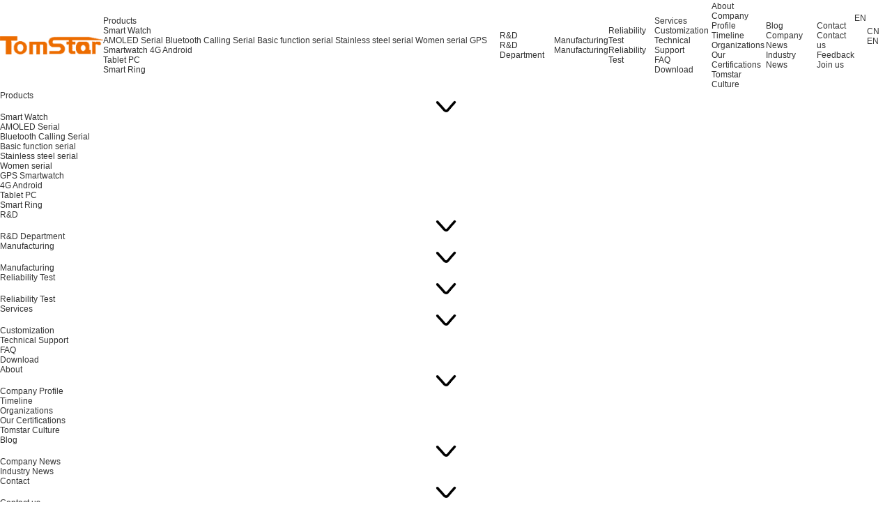

--- FILE ---
content_type: text/html; charset=utf-8
request_url: http://sztomstar.com/
body_size: 8597
content:
<!DOCTYPE html>
<html lang="zh-cn" class="scrollbar">
<head>
	<meta charset="utf-8" website-language='en,cn' language='en'>
	<meta http-equiv="X-UA-Compatible" content="IE=edge,chrome=1" />
	<meta name="renderer" content="webkit" />
	<meta name="viewport" content="width=device-width; initial-scale=1.0; maximum-scale=1.0; user-scalable=0;" />
	<meta name="apple-mobile-web-app-capable" content="yes" />
	<meta name="apple-mobile-web-app-status-bar-style" content="black" />
	<meta content="telephone=no" name="format-detection" />
	<meta name="screen-orientation" content="portrait">
	<meta name="x5-orientation" content="portrait">
		<link rel='shortcut icon' href='/file/upload/spad206/2022-04/25/202204250918539987.png' />
<meta name="keywords" content="TOMSTAR INDUSTRIAL LIMITED" />
<meta name="description" content="TOMSTAR INDUSTRIAL LIMITED" />
<title>TOMSTAR INDUSTRIAL LIMITED</title>
	<link href='/static/jext/css/global.css' rel='stylesheet' type='text/css'  />
<script type='text/javascript' src='/static/jext/jext.js' ></script>
<link href='/themes/default/css/style.css' rel='stylesheet' type='text/css'  />
<script type='text/javascript' src='/themes/default/js/web.js' ></script>
<script type='text/javascript' src='/static/jext/org/viewport.js' ></script>
	<style type="text/css">config{display:none;}</style>
	</head><body>
<div body>
	
<section id="header">
	<div class="cw1840 head flex-between flex-middle2">
		<a href="/" class="logo m-pic block">

			<img src="/file/upload/spad206/2022-12/26/202212261713063142.png" alt="">

		</a>

		<div class="menu flex flex-middle2 pointer relative">

			
				
			
				
					<div class="box dd relative trans trans-inter " >

						
							<a class="li trans trans-inter block" href="/products/pid-32.html">

						

							Products
						</a>

													
							<div class="min trans">

								<div class="two">

																			<div class="hover">

											
												<a class="minbox trans block" href="/products/pid-32.html">

											
												Smart Watch
											</a>
											
																							<div class="small">
																											<a href="/products/pid-32.html" class="small_text ">
																AMOLED Serial														</a>
																											<a href="/products/pid-33.html" class="small_text ">
																Bluetooth Calling Serial														</a>
																											<a href="/products/pid-34.html" class="small_text ">
																Basic function serial														</a>
																											<a href="/products/pid-35.html" class="small_text ">
																Stainless steel serial														</a>
																											<a href="/products/pid-36.html" class="small_text ">
																Women  serial														</a>
																											<a href="/products/pid-37.html" class="small_text ">
																GPS Smartwatch														</a>
																											<a href="/products/pid-45.html" class="small_text ">
																4G Android														</a>
																									</div>
																					</div>
										
																			<div class="hover">

											
												<a class="minbox trans block" href="/products/pid-25.html">

											
												Tablet PC
											</a>
											
																					</div>
										
																			<div class="hover">

											
												<a class="minbox trans block" href="/products/pid-40.html">

											
												Smart Ring
											</a>
											
																					</div>
										
									
								</div>

							</div>

						
					</div>

				
			
				
					<div class="box dd relative trans trans-inter " >

						
							<a class="li trans trans-inter block" href="/department">

						

							R&D
						</a>

													
							<div class="min trans">

								<div class="two">

																			<div class="hover">

											
												<a class="minbox trans block" href="/department">

											
												R&D Department
											</a>
											
																					</div>
										
									
								</div>

							</div>

						
					</div>

				
			
				
					<div class="box dd relative trans trans-inter " >

						
							<a class="li trans trans-inter block" href="/manufacturing">

						

							Manufacturing
						</a>

													
							<div class="min trans">

								<div class="two">

																			<div class="hover">

											
												<a class="minbox trans block" href="/manufacturing">

											
												Manufacturing
											</a>
											
																					</div>
										
									
								</div>

							</div>

						
					</div>

				
			
				
					<div class="box dd relative trans trans-inter " >

						
							<a class="li trans trans-inter block" href="/reliability">

						

							Reliability Test
						</a>

													
							<div class="min trans">

								<div class="two">

																			<div class="hover">

											
												<a class="minbox trans block" href="/reliability">

											
												Reliability Test
											</a>
											
																					</div>
										
									
								</div>

							</div>

						
					</div>

				
			
				
					<div class="box dd relative trans trans-inter " >

						
							<a class="li trans trans-inter block" href="/customization">

						

							Services
						</a>

													
							<div class="min trans">

								<div class="two">

																			<div class="hover">

											
												<a class="minbox trans block" href="/customization">

											
												Customization
											</a>
											
																					</div>
										
																			<div class="hover">

											
												<a class="minbox trans block" href="/service">

											
												Technical Support
											</a>
											
																					</div>
										
																			<div class="hover">

											
												<a class="minbox trans block" href="/faq">

											
												FAQ
											</a>
											
																					</div>
										
																			<div class="hover">

											
												<a class="minbox trans block" href="/download">

											
												Download
											</a>
											
																					</div>
										
									
								</div>

							</div>

						
					</div>

				
			
				
					<div class="box dd relative trans trans-inter " >

						
							<a class="li trans trans-inter block" href="/about">

						

							About
						</a>

													
							<div class="min trans">

								<div class="two">

																			<div class="hover">

											
												<a class="minbox trans block" href="/about#about_img">

											
												Company Profile
											</a>
											
																					</div>
										
																			<div class="hover">

											
												<a class="minbox trans block" href="/about#about">

											
												Timeline
											</a>
											
																					</div>
										
																			<div class="hover">

											
												<a class="minbox trans block" href="/about#organizations">

											
												Organizations
											</a>
											
																					</div>
										
																			<div class="hover">

											
												<a class="minbox trans block" href="/about#about_cer"">

											
												Our Certifications
											</a>
											
																					</div>
										
																			<div class="hover">

											
												<a class="minbox trans block" href="/about#about_bottom"">

											
												Tomstar Culture
											</a>
											
																					</div>
										
									
								</div>

							</div>

						
					</div>

				
			
				
					<div class="box dd relative trans trans-inter " >

						
							<a class="li trans trans-inter block" href="/blog">

						

							Blog
						</a>

													
							<div class="min trans">

								<div class="two">

																			<div class="hover">

											
												<a class="minbox trans block" href="/blog/nid-3.html">

											
												Company News
											</a>
											
																					</div>
										
																			<div class="hover">

											
												<a class="minbox trans block" href="/blog/nid-2.html">

											
												Industry News
											</a>
											
																					</div>
										
									
								</div>

							</div>

						
					</div>

				
			
				
					<div class="box dd relative trans trans-inter " >

						
							<a class="li trans trans-inter block" href="/contact">

						

							Contact
						</a>

													
							<div class="min trans">

								<div class="two">

																			<div class="hover">

											
												<a class="minbox trans block" href="/contact#contact">

											
												Contact us
											</a>
											
																					</div>
										
																			<div class="hover">

											
												<a class="minbox trans block" href="/contact#contact_message">

											
												Feedback
											</a>
											
																					</div>
										
																			<div class="hover">

											
												<a class="minbox trans block" href="/join">

											
												Join us
											</a>
											
																					</div>
										
									
								</div>

							</div>

						
					</div>

				
						
					</div>

		<div class="sousuo">

			<div class="search m-pic fz0 pointer"  form-open-search data-url='/search'>

				<img src="/images/header1.png" alt="">

			</div>

			<div class="en">

				EN

				<div class="m-pic">

					<img src="/images/header2.png" alt="">

				</div>

				<div class="two trans">

					<div class="two-list">

						<a href="?lang=cn" class="a block text-center trans ">CN</a>  

						<a href="?lang=en" class="a block text-center trans  cur">EN</a>

					</div>

				</div>

			</div>

			<div class="boxx">

				<div class="m-pic">

					<img src="/images/menu22.png" alt="">

					<img src="/images/close22.png" alt="">

				</div>

			</div>

		</div>
	</div>
</section>

<section id="antherMenu" class="none">

	
		
	
		
			<div class="li o " >

				<div class="big">

					
						<a class="name block" href="/products/pid-32.html">


					
					

						Products
					</a>

					
						<div class="m-pic trans">

							<img src="/images/header/img9.png" alt="">

						</div>

					
				</div>

				

				

				
					<div class="li_box ">

							
								
									<a class="block" href="/products/pid-32.html">

								
									Smart Watch
								</a>

																				<div class="small">
																											<a href="/products/pid-32.html" class="small_text block">
																AMOLED Serial														</a>
																											<a href="/products/pid-33.html" class="small_text block">
																Bluetooth Calling Serial														</a>
																											<a href="/products/pid-34.html" class="small_text block">
																Basic function serial														</a>
																											<a href="/products/pid-35.html" class="small_text block">
																Stainless steel serial														</a>
																											<a href="/products/pid-36.html" class="small_text block">
																Women  serial														</a>
																											<a href="/products/pid-37.html" class="small_text block">
																GPS Smartwatch														</a>
																											<a href="/products/pid-45.html" class="small_text block">
																4G Android														</a>
																									</div>
											
							
								
									<a class="block" href="/products/pid-25.html">

								
									Tablet PC
								</a>

								
							
								
									<a class="block" href="/products/pid-40.html">

								
									Smart Ring
								</a>

								
							


					</div>

				
			</div>

		
	
		
			<div class="li o " >

				<div class="big">

					
						<a class="name block" href="/department">

					
					

						R&D
					</a>

					
						<div class="m-pic trans">

							<img src="/images/header/img9.png" alt="">

						</div>

					
				</div>

				

				

				
					<div class="li_box ">

							
								
									<a class="block" href="/department">

								
									R&D Department
								</a>

								
							


					</div>

				
			</div>

		
	
		
			<div class="li o " >

				<div class="big">

					
						<a class="name block" href="/manufacturing">

					
					

						Manufacturing
					</a>

					
						<div class="m-pic trans">

							<img src="/images/header/img9.png" alt="">

						</div>

					
				</div>

				

				

				
					<div class="li_box ">

							
								
									<a class="block" href="/manufacturing">

								
									Manufacturing
								</a>

								
							


					</div>

				
			</div>

		
	
		
			<div class="li o " >

				<div class="big">

					
						<a class="name block" href="/reliability">

					
					

						Reliability Test
					</a>

					
						<div class="m-pic trans">

							<img src="/images/header/img9.png" alt="">

						</div>

					
				</div>

				

				

				
					<div class="li_box ">

							
								
									<a class="block" href="/reliability">

								
									Reliability Test
								</a>

								
							


					</div>

				
			</div>

		
	
		
			<div class="li o " >

				<div class="big">

					
						<a class="name block" href="/customization">

					
					

						Services
					</a>

					
						<div class="m-pic trans">

							<img src="/images/header/img9.png" alt="">

						</div>

					
				</div>

				

				

				
					<div class="li_box ">

							
								
									<a class="block" href="/customization">

								
									Customization
								</a>

								
							
								
									<a class="block" href="/service">

								
									Technical Support
								</a>

								
							
								
									<a class="block" href="/faq">

								
									FAQ
								</a>

								
							
								
									<a class="block" href="/download">

								
									Download
								</a>

								
							


					</div>

				
			</div>

		
	
		
			<div class="li o " >

				<div class="big">

					
						<a class="name block" href="/about">

					
					

						About
					</a>

					
						<div class="m-pic trans">

							<img src="/images/header/img9.png" alt="">

						</div>

					
				</div>

				

				

				
					<div class="li_box ">

							
								
									<a class="block" href="/about#about_img">

								
									Company Profile
								</a>

								
							
								
									<a class="block" href="/about#about">

								
									Timeline
								</a>

								
							
								
									<a class="block" href="/about#organizations">

								
									Organizations
								</a>

								
							
								
									<a class="block" href="/about#about_cer"">

								
									Our Certifications
								</a>

								
							
								
									<a class="block" href="/about#about_bottom"">

								
									Tomstar Culture
								</a>

								
							


					</div>

				
			</div>

		
	
		
			<div class="li o " >

				<div class="big">

					
						<a class="name block" href="/blog">

					
					

						Blog
					</a>

					
						<div class="m-pic trans">

							<img src="/images/header/img9.png" alt="">

						</div>

					
				</div>

				

				

				
					<div class="li_box ">

							
								
									<a class="block" href="/blog/nid-3.html">

								
									Company News
								</a>

								
							
								
									<a class="block" href="/blog/nid-2.html">

								
									Industry News
								</a>

								
							


					</div>

				
			</div>

		
	
		
			<div class="li o " >

				<div class="big">

					
						<a class="name block" href="/contact">

					
					

						Contact
					</a>

					
						<div class="m-pic trans">

							<img src="/images/header/img9.png" alt="">

						</div>

					
				</div>

				

				

				
					<div class="li_box ">

							
								
									<a class="block" href="/contact#contact">

								
									Contact us
								</a>

								
							
								
									<a class="block" href="/contact#contact_message">

								
									Feedback
								</a>

								
							
								
									<a class="block" href="/join">

								
									Join us
								</a>

								
							


					</div>

				
			</div>

		
		  <div class="li_list">

			<a href="?lang=cn" class="a block text-center trans ">CN</a>  
			
			<div>/</div>

			<a href="?lang=en" class="a block text-center trans  cur">EN</a>

	    </div>

</section>

<script>
	head.nav();
	
	
	$('.boxx').on('click',function(){

		$('#antherMenu').stop().slideToggle();

		$('.boxx').toggleClass('boxx_big');

		$('#header').toggleClass('scroll-on');

	})

	$('.o').on('click',function(){

		$(this).find('.li_box').stop().slideToggle();

		$(this).find('.m-pic').toggleClass('rotate');

	})

			if($(window).width()>1024){
			var position = $(window).scrollTop();
			$(window).scroll(function() {
				var scroll = $(window).scrollTop();
				if (scroll < 100) {
					$("#header").removeClass('scroll-up').removeClass('scroll-down');
				} else if (scroll > position) {
					$("#header").addClass('scroll-down').removeClass('scroll-up');
				} else {
					$("#header").addClass('scroll-up').removeClass('scroll-down');
				}
				position = scroll;
			});
		};
	
</script>	<section id="banner" class="relative">
            <div id="i-banner" class="relative">
            <div class="container" effect="fade" -delay="5" loop>
                <div class="wrapper">
                                                                            <div class="slide block trans" width="100%">
                                                                            <video muted autoplay loop webkit-playsinline="true" playsinline="true" x5-video-player-type="h5" x5-video-player-fullscreen="true" maxw src="/file/upload/spae405/2024-12/13/202412131640038074.mp4"></video>
                                                                    </div>
                          
                                    </div>
            </div>
        </div>
    </section>

<script>
    </script>	<section id="fu">

	<a href="/contact#feedback" class="fu m-pic trans block">

		<img src="/images/header/img1.png" alt="">

		<img src="/images/header/img5.png" alt="">

	</a>

	<a href="javascript:;" class="fu m-pic trans">

		<img src="/images/header/img2.png" alt="">

		<img src="/images/header/img6.png" alt="">

		
		
		<div class="weixin">

			<img src="/file/upload/spae405/2023-02/15/202302151507064458.png" alt="">

		</div>

		<div class="weixin weixin2">

			<img src="/file/upload/spae405/2023-02/15/202302151507066064.png" alt="">

		</div>

	</a>
		
		<a href="javascript:;"  text-copy="0086-755-83588177"  class="fu m-pic trans">
			<img src="/images/header/img3.png" alt="">

		<img src="/images/header/img7.png" alt="">

		<div class="phone" >
			0086-755-83588177		</div>

	</a>

	<a href="skype:sherry925?call" class="fu m-pic trans skype">

		<img src="/images/header/skype.png" alt="">
		<img src="/images/header/skype.png" alt="">


	</a>

	<div id="top" class="fu m-pic trans">

		<img src="/images/header/img4.png" alt="">

		<img src="/images/header/img8.png" alt="">

	</div>

</section>


<script>
	$(document).on('click', '#top', function (e) {
		$('html,body').animate({scrollTop:0}, 700);
	})
</script>
		<section id="index">
		<div class="wares">
							<a href="/products-detail/pid-64.html" class="card  block" wow='fadeInUp'>
					<div class="img fz0 i-pic m-pic">
						<img src="/file/upload/spae405/2025-01/10/202501101936089741.png" alt="">
					</div>
					<div class="imgs fz0 m-pic absolute max">
						<img src="/file/_tmp/thumbnail/339e16bbd2a438c8099b44b7c06578b8.930x680.0.webp" alt="">
					</div>
					<div class="card_box">
						<div class="card_name">TG16</div>
						<div class="card_text">1.85" IPS SCREEN</div>
						<div class="card_btn trans">
							Learn More							<div class="m-pic">
								<img src="/images/index/index2.png" alt="">
							</div>
						</div>
					</div>
				</a>
							<a href="/products-detail/pid-55.html" class="card  block" wow='fadeInUp'>
					<div class="img fz0 i-pic m-pic">
						<img src="/file/upload/spae405/2025-01/10/202501101959075967.png" alt="">
					</div>
					<div class="imgs fz0 m-pic absolute max">
						<img src="/file/_tmp/thumbnail/ee115ab3e882b4dd35771efc682235f1.930x680.0.webp" alt="">
					</div>
					<div class="card_box">
						<div class="card_name">TG26</div>
						<div class="card_text">1.32" 466*466 AMOLED</div>
						<div class="card_btn trans">
							Learn More							<div class="m-pic">
								<img src="/images/index/index2.png" alt="">
							</div>
						</div>
					</div>
				</a>
							<a href="/products-detail/pid-73.html" class="card  block" wow='fadeInUp'>
					<div class="img fz0 i-pic m-pic">
						<img src="/file/upload/spae405/2025-01/10/202501101934477217.png" alt="">
					</div>
					<div class="imgs fz0 m-pic absolute max">
						<img src="/file/_tmp/thumbnail/c6c1a30ec76d5aa12fafc3d9819959b0.930x680.0.webp" alt="">
					</div>
					<div class="card_box">
						<div class="card_name">TG03</div>
						<div class="card_text">1.43" AMOLED SCREEN</div>
						<div class="card_btn trans">
							Learn More							<div class="m-pic">
								<img src="/images/index/index2.png" alt="">
							</div>
						</div>
					</div>
				</a>
							<a href="/products-detail/pid-61.html" class="card  block" wow='fadeInUp'>
					<div class="img fz0 i-pic m-pic">
						<img src="/file/upload/spae405/2025-01/10/202501101942034442.png" alt="">
					</div>
					<div class="imgs fz0 m-pic absolute max">
						<img src="/file/_tmp/thumbnail/967ec54cc51e093d7b6f74ce04b6fde1.930x680.0.webp" alt="">
					</div>
					<div class="card_box">
						<div class="card_name">TS113</div>
						<div class="card_text">2.01" AMOLED SCREEN</div>
						<div class="card_btn trans">
							Learn More							<div class="m-pic">
								<img src="/images/index/index2.png" alt="">
							</div>
						</div>
					</div>
				</a>
					</div>
	</section>

		<section id="why" wow='fadeInUp'>
		<div class="why">
			<div class="cw1600">Why choose us</div>
		</div>
		<div class="container main" delay="5" page="none" thumbs="#why .thumbs">
			<div class="wrapper">
									<div class="slide">
						<div class="img fz0 i-pic">
							<img src="/file/upload/spae405/2023-01/06/202301061047458823.jpg" alt="">
						</div>
						<!-- <div class="stash"></div> -->
						<div class="slide_box">
							<div class="cw1600">
								<div class="slide_name">R&D Department</div>
								<div class="slide_text" text-over>More than 30 engineers work for ID, MD, SW, UI, HW and APP in our R&D team, </br>who committed to our smartwatch design and innovation. There are 3-5 new exclusive</br> molds be launched every month, our smartwatch have been leading this market .</div>
								<a href="/department" class="slide_btn block">
									Learn More									<div class="m-pic">
										<img src="/images/index/index4.png" alt="">
									</div>
								</a>
							</div>
						</div>
					</div>
									<div class="slide">
						<div class="img fz0 i-pic">
							<img src="/file/upload/spae405/2023-01/06/202301061047458155.jpg" alt="">
						</div>
						<!-- <div class="stash"></div> -->
						<div class="slide_box">
							<div class="cw1600">
								<div class="slide_name">Manufacturing capacity</div>
								<div class="slide_text" text-over>Tomstar Industrial limited  established in 2008, our factory area reach 4000 square meter,</br> we own 350 more workers, 8 assembly lines, 3 packaging lines, monthly production </br>capacity be 700k above, have the quality management system with ISO9001:2009 and BSCI.</div>
								<a href="/manufacturing" class="slide_btn block">
									Learn More									<div class="m-pic">
										<img src="/images/index/index4.png" alt="">
									</div>
								</a>
							</div>
						</div>
					</div>
									<div class="slide">
						<div class="img fz0 i-pic">
							<img src="/file/upload/spae405/2023-01/11/202301111336213323.jpg" alt="">
						</div>
						<!-- <div class="stash"></div> -->
						<div class="slide_box">
							<div class="cw1600">
								<div class="slide_name">Reliability Testing</div>
								<div class="slide_text" text-over>Tomstar is professional manufacturer of smartwatch, have our own reliability testing laboratory </br>that include test items are waterproof test, drop test, anti-scratch test, high-low temperature test, </br>interface plug test, anti-shock test, battery capacity test, vibration test and salt spray test.</div>
								<a href="/reliability" class="slide_btn block">
									Learn More									<div class="m-pic">
										<img src="/images/index/index4.png" alt="">
									</div>
								</a>
							</div>
						</div>
					</div>
									<div class="slide">
						<div class="img fz0 i-pic">
							<img src="/file/upload/spae405/2023-01/06/202301061047442743.jpg" alt="">
						</div>
						<!-- <div class="stash"></div> -->
						<div class="slide_box">
							<div class="cw1600">
								<div class="slide_name">Customized service</div>
								<div class="slide_text" text-over>ODM customization service always be workable from TomStar, such as App software, </br>housing ID hardware.</div>
								<a href="/service" class="slide_btn block">
									Learn More									<div class="m-pic">
										<img src="/images/index/index4.png" alt="">
									</div>
								</a>
							</div>
						</div>
					</div>
							</div>
		</div>
		<div class="container thumbs cw1600" pagination="none" h5='{750:{view:1},1024:{view:3},1200:{view:4}}'  space="0">
			<div class="wrapper">
									<div class="slide">
						<div class="m-pic">
							<img src="/file/upload/spad206/2022-12/27/202212271634275972.png" alt="">
						</div>
						R&D Department					</div>
									<div class="slide">
						<div class="m-pic">
							<img src="/file/upload/spad206/2022-12/27/202212271631323519.png" alt="">
						</div>
						Manufacturing capacity					</div>
									<div class="slide">
						<div class="m-pic">
							<img src="/file/upload/spad206/2022-12/27/202212271631328530.png" alt="">
						</div>
						Reliability Testing					</div>
									<div class="slide">
						<div class="m-pic">
							<img src="/file/upload/spad206/2022-12/27/202212271631319568.png" alt="">
						</div>
						Customized service					</div>
							</div>
		</div>
	</section>

		<section id="map">
		<div class="map cw1600">
			<div class="map_box m-pic">
				<img src="/file/upload/spad206/2022-12/27/202212271636341414.png" alt="">
			</div>
			<div class="map_l"  wow='fadeInUp'>
				<div class="map_name"  wow='fadeInUp'>About us</div>
				<div class="map_text"  wow='fadeInUp'>Established in 2008, Tomstar Industrial Limited is a professional manufacturer in electronic industry, specilized in smart watch with ODM & JDM services. Powerful supply chain of smart watch, diversitived and individualized moulds satisfy the customers from different markets. TOMSTAR's vision: Enabling consumers to experience high-quality digital entertainment - anytime, anywhere.</div>

				<div class="map_num"  wow='fadeInUp'>
											<div class="map_one">
							<div class="map_top">
								<div class="pointer" number-roll="">15</div>
								<div>+</div>
							</div>
							<div class="map_en">Established years</div>
						</div>
											<div class="map_one">
							<div class="map_top">
								<div class="pointer" number-roll="">350</div>
								<div>+</div>
							</div>
							<div class="map_en">Our workers</div>
						</div>
											<div class="map_one">
							<div class="map_top">
								<div class="pointer" number-roll="">700</div>
								<div>k</div>
							</div>
							<div class="map_en">Monthly Production Capacity</div>
						</div>
									</div>
				<a href="/contact" class="map_btn trans block"  wow='fadeInUp'>
					Contact Us					<div class="m-pic">
						<img src="/images/index/index2.png" alt="">
						<img src="/images/index/index18.png" alt="">
					</div>
				</a>
			</div>
		</div>
	</section>
	
		<section id="video" wow='fadeInUp'>
		<video id="videos" class="video" _controls maxw poster="/file/upload/spad206/2022-12/27/202212271637168814.png" src="/file/upload/spae405/2023-01/12/202301121236283003.mp4" wow='fadeInUp'></video>
		<div class="video_box" wow='fadeInUp'>
			<div class="video_text" wow='fadeInUp'>Enabling consumers to experience high-quality <br />
digital entertainment - anytime, anywhere</div>
			<div class="video_paly m-pic trans" wow='fadeInUp'>
				<img src="/images/index/index8.png" alt="">
				<img src="/images/index/index9.png" alt="">
			</div>
			<div class="video_min" wow='fadeInUp'>Play Video</div>
		</div>
	</section>

		<section id="certificate">
		<div class="cer_top cw1600">
			<div class="cer_l">
				<div class="cer_name" wow='fadeInUp'>Certificate</div>
				<div class="cer_text" wow='fadeInUp'>Tomstar we are the leading OEM/ODM original specialized Manufacturer for Smart Watches in China.</div>
				<div class="m-pic fz0" wow='fadeInUp'> 
					<img src="/file/upload/spad206/2022-12/27/202212271638539522.png" alt="">
				</div>
				<a href="/about" class="cer_btn block" wow='fadeInUp'>
					Learn More					<div class="m-pic">
						<img src="/images/index/index2.png" alt="">
					</div>
				</a>
			</div>
			<div class="cer_r m-pic" wow='fadeInUp'>
				<img src="/file/upload/spad206/2022-12/27/202212271639015147.png" alt="">
			</div>
		</div>

		<div class="cer_bottom" wow='fadeInUp'>
			<div class="container cw1600" loop loading center page="none" h5='{750:{view:2},1024:{view:3},1450:{view:5}}' prev =".cer_prevo" next=".cer_next">
				<div class='wrapper'>
											<div class='slide'>
							<div class="pic m-pic fz0"><img src="/file/upload/spad206/2022-12/27/202212271703047588.png" alt="Certificate tittle"></div>
							<div class="text">Certificate tittle</div>
						</div>
											<div class='slide'>
							<div class="pic m-pic fz0"><img src="/file/upload/spad206/2022-12/27/202212271703049981.png" alt="Certificate tittle"></div>
							<div class="text">Certificate tittle</div>
						</div>
											<div class='slide'>
							<div class="pic m-pic fz0"><img src="/file/upload/spad206/2022-12/27/202212271703048729.png" alt="Certificate tittle"></div>
							<div class="text">Certificate tittle</div>
						</div>
											<div class='slide'>
							<div class="pic m-pic fz0"><img src="/file/upload/spad206/2022-12/27/202212271703041340.png" alt="Certificate tittle"></div>
							<div class="text">Certificate tittle</div>
						</div>
											<div class='slide'>
							<div class="pic m-pic fz0"><img src="/file/upload/spad206/2022-12/27/202212271703048729.png" alt="Certificate tittle"></div>
							<div class="text">Certificate tittle</div>
						</div>
											<div class='slide'>
							<div class="pic m-pic fz0"><img src="/file/upload/spad206/2022-12/27/202212271703049981.png" alt="Certificate tittle"></div>
							<div class="text">Certificate tittle</div>
						</div>
											<div class='slide'>
							<div class="pic m-pic fz0"><img src="/file/upload/spad206/2022-12/27/202212271703041340.png" alt="Certificate tittle"></div>
							<div class="text">Certificate tittle</div>
						</div>
											<div class='slide'>
							<div class="pic m-pic fz0"><img src="/file/upload/spad206/2022-12/27/202212271703047588.png" alt="Certificate tittle"></div>
							<div class="text">Certificate tittle</div>
						</div>
											<div class='slide'>
							<div class="pic m-pic fz0"><img src="/file/upload/spae405/2022-12/29/202212291714398146.jpg" alt="BTF"></div>
							<div class="text">BTF</div>
						</div>
											<div class='slide'>
							<div class="pic m-pic fz0"><img src="/file/upload/spae405/2022-12/29/202212291716046807.jpg" alt="TS25+TS15防水认证"></div>
							<div class="text">TS25+TS15防水认证</div>
						</div>
											<div class='slide'>
							<div class="pic m-pic fz0"><img src="/file/upload/spae405/2022-12/29/202212291704035336.jpg" alt="rohs2"></div>
							<div class="text">rohs2</div>
						</div>
											<div class='slide'>
							<div class="pic m-pic fz0"><img src="/file/upload/spae405/2022-12/29/202212291717158083.jpg" alt="TS17P+TS17P防水认证"></div>
							<div class="text">TS17P+TS17P防水认证</div>
						</div>
											<div class='slide'>
							<div class="pic m-pic fz0"><img src="/file/upload/spae405/2022-12/29/202212291718487978.jpg" alt="IP67"></div>
							<div class="text">IP67</div>
						</div>
											<div class='slide'>
							<div class="pic m-pic fz0"><img src="/file/upload/spae405/2022-12/29/202212291704048886.jpg" alt="rohs1"></div>
							<div class="text">rohs1</div>
						</div>
											<div class='slide'>
							<div class="pic m-pic fz0"><img src="/file/upload/spae405/2022-12/29/202212291704052493.jpg" alt="ce2"></div>
							<div class="text">ce2</div>
						</div>
											<div class='slide'>
							<div class="pic m-pic fz0"><img src="/file/upload/spae405/2022-12/29/202212291704052313.jpg" alt="ce3"></div>
							<div class="text">ce3</div>
						</div>
											<div class='slide'>
							<div class="pic m-pic fz0"><img src="/file/upload/spae405/2022-12/29/202212291720143731.jpg" alt="fcc1"></div>
							<div class="text">fcc1</div>
						</div>
											<div class='slide'>
							<div class="pic m-pic fz0"><img src="/file/upload/spae405/2022-12/29/202212291721114396.jpg" alt="fcc2"></div>
							<div class="text">fcc2</div>
						</div>
											<div class='slide'>
							<div class="pic m-pic fz0"><img src="/file/upload/spae405/2022-12/29/202212291704063794.jpg" alt="防水等级"></div>
							<div class="text">防水等级</div>
						</div>
											<div class='slide'>
							<div class="pic m-pic fz0"><img src="/file/upload/spae405/2022-12/29/202212291704064235.jpg" alt="ce1"></div>
							<div class="text">ce1</div>
						</div>
									</div>
			</div>
			<div class="cer_svg">
				<div class="cer m-pic cer_prevo trans">
					<img src="/images/index/index13.png" alt="">
					<img src="/images/index/index16.png" alt="">
				</div>
				<div class="cer m-pic cer_next trans">
					<img src="/images/index/index14.png" alt="">
					<img src="/images/index/index17.png" alt="">
				</div>
			</div>
		</div>
	</section>

		<section id="blog" class="cw1600">
		<div class="blog" wow='fadeInUp'>
			<div class="blog_big">
				Blog			</div>
			<a href="/blog" class="blog_btn block">
				Learn More				<div class="m-pic">
					<img src="/images/index/index2.png" alt="">
				</div>
			</a>
		</div>

		<div class="blog_bottom" wow='fadeInUp'>
			<div class="blog_l" tab-contents wow='fadeInUp'>
									<a href="/blog-detail/nid-82.html" class="blog_ul block">
						<div class="m-pic b-pic i-pic">
							<img src="/file/_tmp/thumbnail/3bb6f85b424a87b5483aab1e8dcfb966.800x510.0.webp" alt="2025 Global Source Mobile Electronics Show">
						</div>
						<div class="blog_li">
							<div class="blog_litime">09/12, 2025</div>
							<div class="blog_liname">2025 Global Source Mobile Electronics Show</div>
						</div>
					</a>
									<a href="/blog-detail/nid-79.html" class="blog_ul block">
						<div class="m-pic b-pic i-pic">
							<img src="/file/_tmp/thumbnail/144b14ef4572bd3a347e210125d434d8.800x510.0.webp" alt="2025 Global Source Mobile Electronics Show & HKTDC Electronic Show">
						</div>
						<div class="blog_li">
							<div class="blog_litime">02/27, 2025</div>
							<div class="blog_liname">2025 Global Source Mobile Electronics Show & HKTDC Electronic Show</div>
						</div>
					</a>
									<a href="/blog-detail/nid-78.html" class="blog_ul block">
						<div class="m-pic b-pic i-pic">
							<img src="/file/_tmp/thumbnail/693c684d8ac5b9e6b3114f02a83e5f59.800x510.0.webp" alt="2024 Global Source Mobile Electronics Show & HKTDC Electronic Show">
						</div>
						<div class="blog_li">
							<div class="blog_litime">09/04, 2024</div>
							<div class="blog_liname">2024 Global Source Mobile Electronics Show & HKTDC Electronic Show</div>
						</div>
					</a>
									<a href="/blog-detail/nid-75.html" class="blog_ul block">
						<div class="m-pic b-pic i-pic">
							<img src="/file/_tmp/thumbnail/9992eaa76727603ce410e84e8e2839ea.800x510.0.webp" alt="IFA Berlin 2024">
						</div>
						<div class="blog_li">
							<div class="blog_litime">07/01, 2024</div>
							<div class="blog_liname">IFA Berlin 2024</div>
						</div>
					</a>
									<a href="/blog-detail/nid-74.html" class="blog_ul block">
						<div class="m-pic b-pic i-pic">
							<img src="/file/_tmp/thumbnail/a242820affd0634c5c729e754641a046.800x510.0.webp" alt="Eletrolar Show & Latin American Electronics 2024">
						</div>
						<div class="blog_li">
							<div class="blog_litime">07/15, 2024</div>
							<div class="blog_liname">Eletrolar Show & Latin American Electronics 2024</div>
						</div>
					</a>
							</div>
			<div class="blog_r" tab='[tab-contents]' hover>
									<a href="/blog-detail/nid-82.html" class="blog_list trans block" wow='fadeInUp'>
						<div class="blog_time">
							<div class="blog_min trans">09/12</div>
							<div class="blog_year trans">
								<div class="blog_day">12</div>
								2025.09							</div>
						</div>
						<div class="blog_box">
							<div class="blog_name">2025 Global Source Mobile Electronics Show</div>
							
							<div class="blog_text trans">Nice to meet you again, welcome to my booth :

Global Sources Fair
Time: 18-21th October, 2025
Booth No: 7M24
Address: Halls 5-7.AsiaWorld-Expo.Hong Kong SAR</div>
						</div>
					</a>
									<a href="/blog-detail/nid-79.html" class="blog_list trans block" wow='fadeInUp'>
						<div class="blog_time">
							<div class="blog_min trans">02/27</div>
							<div class="blog_year trans">
								<div class="blog_day">27</div>
								2025.02							</div>
						</div>
						<div class="blog_box">
							<div class="blog_name">2025 Global Source Mobile Electronics Show & HKTDC Electronic Show</div>
							
							<div class="blog_text trans">Nice to meet you again, welcome to my booth :
HKTDC Electronic Fair
Time:13-16th April, 2025
Booth No: HALL 1  ,1C-A25
Address: Hall 1, Expo Drive/ Wanchai, Hong Kong SAR

Global Sources Fair
Time: 18-21th April, 2025
Booth No: 5H02
Address: Halls 5-7.AsiaWorld-Expo.Hong Kong SAR</div>
						</div>
					</a>
									<a href="/blog-detail/nid-78.html" class="blog_list trans block" wow='fadeInUp'>
						<div class="blog_time">
							<div class="blog_min trans">09/04</div>
							<div class="blog_year trans">
								<div class="blog_day">04</div>
								2024.09							</div>
						</div>
						<div class="blog_box">
							<div class="blog_name">2024 Global Source Mobile Electronics Show & HKTDC Electronic Show</div>
							
							<div class="blog_text trans">Nice to meet you again, welcome to my booth :
HKTDC Electronic Fair
Time:11-14th Oct, 2024
Booth No: HALL 1  ,1B-F16
Address: Hall 1, Expo Drive/ Wanchai, Hong Kong SAR

Global Sources Fair
Time: 18-21st Oct, 2024
Booth No: 5G24
Address: Halls 5-7.AsiaWorld-Expo.Hong Kong SAR</div>
						</div>
					</a>
									<a href="/blog-detail/nid-75.html" class="blog_list trans block" wow='fadeInUp'>
						<div class="blog_time">
							<div class="blog_min trans">07/01</div>
							<div class="blog_year trans">
								<div class="blog_day">01</div>
								2024.07							</div>
						</div>
						<div class="blog_box">
							<div class="blog_name">IFA Berlin 2024</div>
							
							<div class="blog_text trans">Nice to meet you again !
IFA Berlin 2024 
Time: Sep. 6th-10th, 2024
Booth No.: 2B-513, Hall 5
Address: Messe Berlin Exhibition Grounds</div>
						</div>
					</a>
									<a href="/blog-detail/nid-74.html" class="blog_list trans block" wow='fadeInUp'>
						<div class="blog_time">
							<div class="blog_min trans">07/15</div>
							<div class="blog_year trans">
								<div class="blog_day">15</div>
								2024.07							</div>
						</div>
						<div class="blog_box">
							<div class="blog_name">Eletrolar Show & Latin American Electronics 2024</div>
							
							<div class="blog_text trans">Nice to meet you again, welcome to my booth :

Eletrolar Show & Latin American Electronics 2024
Booth No.: 243C
Show Time: JULY 15TH TO 18TH, 2024- FROM 1PM TO 9PM
Address: TRANSAMERICA EXPO CENTER-SAO PAULO -SP -BRAZIL.</div>
						</div>
					</a>
							</div>
		</div>
	</section>
	<section id="footer">

	<div class="footer cw1600">

		<div class="left">

			<a href="/" class="img fz0 block">

				<img src="/file/upload/spad206/2022-12/26/202212261713063142.png" alt="">

			</a>

			<div class="name">Tomstar Industrial Ltd.</div>

			<div class="info">

				<div class="info_box">

					<div class="info_name">

						Tel :

						<div class="info_num">0086-755-83588177</div>

					</div>

				</div>

				<div class="info_box">

					<div class="info_name">

						Fax : 

						<div class="info_num">0086-755-83588159</div>

					</div>

				</div>

				<div class="info_box">

					<div class="info_name">

						E-mail  :

						<div class="info_num">sherry@sztomstar.com<br />
peter@sztomstar.com</div>

					</div>

				</div>

			</div>

		</div>

		<div class="right">

			
				
			
				
					<div class="foot_box">

						<a class="ul flex" href=javascript:;>

							<span>Products</span>

							
								<div class="m-pic trans">

									<img src="/images/footer/footer9.png" alt="">

								</div>

							
						</a>

						

						
							<div class="li ">

								<div class="two">

									
																					<a href="/products/pid-32.html" class="li_box block trans">Smart Watch</a>
										

									
																					<a href="/products/pid-25.html" class="li_box block trans">Tablet PC</a>
										

									
																					<a href="/products/pid-40.html" class="li_box block trans">Smart Ring</a>
										

									
								</div>

							</div>

						
					</div>

				
			
				
					<div class="foot_box">

						<a class="ul flex" href=javascript:;>

							<span>R&D</span>

							
								<div class="m-pic trans">

									<img src="/images/footer/footer9.png" alt="">

								</div>

							
						</a>

						

						
							<div class="li ">

								<div class="two">

									
																					<a href="/department" class="li_box block trans">R&D Department</a>
										

									
								</div>

							</div>

						
					</div>

				
			
				
					<div class="foot_box">

						<a class="ul flex" href=javascript:;>

							<span>Manufacturing</span>

							
								<div class="m-pic trans">

									<img src="/images/footer/footer9.png" alt="">

								</div>

							
						</a>

						

						
							<div class="li ">

								<div class="two">

									
																					<a href="/manufacturing" class="li_box block trans">Manufacturing</a>
										

									
								</div>

							</div>

						
					</div>

				
			
				
					<div class="foot_box">

						<a class="ul flex" href=javascript:;>

							<span>Reliability Test</span>

							
								<div class="m-pic trans">

									<img src="/images/footer/footer9.png" alt="">

								</div>

							
						</a>

						

						
							<div class="li ">

								<div class="two">

									
																					<a href="/reliability" class="li_box block trans">Reliability Test</a>
										

									
								</div>

							</div>

						
					</div>

				
			
				
					<div class="foot_box">

						<a class="ul flex" href=javascript:;>

							<span>Services</span>

							
								<div class="m-pic trans">

									<img src="/images/footer/footer9.png" alt="">

								</div>

							
						</a>

						

						
							<div class="li ">

								<div class="two">

									
																					<a href="/customization" class="li_box block trans">Customization</a>
										

									
																					<a href="/service" class="li_box block trans">Technical Support</a>
										

									
																					<a href="/faq" class="li_box block trans">FAQ</a>
										

									
																					<a href="/download" class="li_box block trans">Download</a>
										

									
								</div>

							</div>

						
					</div>

				
			
				
					<div class="foot_box">

						<a class="ul flex" href=javascript:;>

							<span>About</span>

							
								<div class="m-pic trans">

									<img src="/images/footer/footer9.png" alt="">

								</div>

							
						</a>

						

						
							<div class="li ">

								<div class="two">

									
																					<a href="/about#about_img" class="li_box block trans">Company Profile</a>
										

									
																					<a href="/about#about" class="li_box block trans">Timeline</a>
										

									
																					<a href="/about#organizations" class="li_box block trans">Organizations</a>
										

									
																					<a href="/about#about_cer"" class="li_box block trans">Our Certifications</a>
										

									
																					<a href="/about#about_bottom"" class="li_box block trans">Tomstar Culture</a>
										

									
								</div>

							</div>

						
					</div>

				
			
				
					<div class="foot_box">

						<a class="ul flex" href=javascript:;>

							<span>Blog</span>

							
								<div class="m-pic trans">

									<img src="/images/footer/footer9.png" alt="">

								</div>

							
						</a>

						

						
							<div class="li ">

								<div class="two">

									
																					<a href="/blog/nid-3.html" class="li_box block trans">Company News</a>
										

									
																					<a href="/blog/nid-2.html" class="li_box block trans">Industry News</a>
										

									
								</div>

							</div>

						
					</div>

				
			
				
			
		</div>

	</div>

	<div class="end cw1600">

		<div class="fast">

			<a href="/contact#contact_text" class="fast_box">Contact</a>

			<a href="/contact#contact_message" class="fast_box">Feedback</a>

			<a href="/join" class="fast_box">Join Us</a>

		</div>

		<div class="notes">

			<div class="notes_l">

				©2001-2022 Tomstar industrial Ltd. All Rights Reserved  |  <a href="http://beian.miit.gov.cn/" rel="nofollow" target="_blank">粤ICP备: 0582842409号</a>   |   
				<a href="http://www.szlianya.net"  target="_blank">Web design</a>
				:
				<a href="http://www.szlianya.net"  target="_blank">LY Network</a>
			
			</div>

			<div class="notes_r">

				Follow us:

				<a href="javascript:;"  class="m-pic">

					<img class="svg" src="/images/footer/foot4.png" alt="">

					<img class="svg" src="/images/footer/foot1.png" alt="">

				</a>

				<a href="javascript:;"  class="m-pic">

					<img class="svg" src="/images/footer/foot5.png" alt="">

					<img class="svg" src="/images/footer/foot2.png" alt="">

				</a>

				<a href="https://www.linkedin.com/company/shenzhen-tomstar-technology-limited/about/" target='_blank' class="m-pic">

					<img class="svg" src="/images/footer/foot6.png" alt="">

					<img class="svg" src="/images/footer/foot3.png" alt="">

				</a>

			</div>

		</div>

	</div>

</section>

<script src="https://analytics.ooofoo.com/js/analytics.js?Number=U1BBRTQwNQ=="></script>
<script>
	if($(window).width()<=1024){
		$('.ul').on('click',function(){

			$(this).siblings('.li').stop().slideToggle();

			$(this).find('div').toggleClass('rotate');

		})
	}
</script>	<script>
		var Media = document.getElementById("video");
		var Medias = document.getElementById("videos");
		
		Media.onclick = function(){
			Medias.play(); //播放
		};
		$('#video').on('click',function(){
			$('.video_box').css("display","none");
		})
	</script>
</div>
</body>
</html>

--- FILE ---
content_type: text/html; charset=utf-8
request_url: http://sztomstar.com/static/jext/php/timing.php
body_size: 243
content:
<textarea id="jext--info" style="display:none">{"time":1768433938}</textarea>

--- FILE ---
content_type: application/javascript; charset=utf-8
request_url: http://sztomstar.com/static/jext/php/js.php?js=lang/en.js,web/tip/alert.js,web/common.js,web/iconfont/index.js,&vn=5.2.6.js
body_size: 6693
content:
jext.lang = {
	ok:'Ok',
	cancel:'Cancel',
	confirm: 'Confirm',
	search:'Search',
	invalid:'Invalid',
	delete:'Delete',
	show:'Show',
	edit:'Edit',
	add:'Add',
	choice: 'Choice',
	global:{
		select_index:'--select--',
		go_to_delete: 'You are about to delete. continue?',
		go_to_delete_bat: 'You are about to delete %s options. Do you want to continue?',
		browser_too_low: 'The browser version is too low! ',
		png_jpg: 'Please upload an image file in png or jpg format! ',
		copy_word:'Successful replication!',
		copy_word_error:'Sorry, low-level browsers do not support replication!',
		del:'You are about to delete. continue?',
		un_id_to_relation:'The data ID is missing. Only after the current data is added and the ID is formed can the association be edited.Do you want to submit the form first?',
	},
	language: {
		en:'en',
		jp:'jp',
		de:'de',
		fr:'fr',
		es:'es',
		ru:'ru',
		cn:'cn',
		ft:'zh-hk',
		pt:'pt',

	},
	reptile:{
		name:'Create site map file',
		over:'The program is over. <a href="" style="color:#0899ea">Refresh</a>!',
		load:'Site map file is being generated...',
		loading:'(^_−)☆ , Loading...',
		error:'Program execution error!',
		url_error:'Network instability, unable to continue to carry out tasks!',
		processing:'Processing',
		recorded:'Recorded',
		waiting:'Waiting',
		program_status:'Status',
		timeout_link:'Timeout-Link'
	},
	cropper:{
		name:'Cropping Images',
		left:'Left Turn',
		right:'Right Turn',
		confirm:'Confirm',
		lessen:'Lessen',
		enlarge:'Enlarge'
	},
	code:{
		drag:{
			ready:'Sliding Unlocking',
			load:'Unlocking...',
			fail:'Unlock failed',
			finish:'Successful Unlocking',
			tip:'Please unlock and submit'
		},
		sms: {
			send: 'Send',
			resend: 'Resend(d%)',
			null: 'Please fill in the information to send the verification code',
		}
	},
	member:{
		mod_password:'Change Password',
		mod_password_tip:'Please fill in your password',
	},
	share:{
		wx_title:'Share the page',
		// wx_tip:'打开微信，点击底部的“发现”，使用 “扫一扫” 即可将网页分享到我的朋友圈。',
		wx_tip:'Scan this QR code to share the page to your WeChat Moments',
	},
	upload:{
		title:'File Upload',
	},
	file:{
		dir:'Dir',
		path:'Path',
		del:'You are about to delete. continue?',
		del_bat:'Delete s% files in batch. continue?',
		dir_error:'Error, please make sure the file name is not duplicate',
		del_error:'No permission to delete',
		move:'You are about to move. continue?',
		move_bat:'Move s% files in batch. continue?',
		move_error:'No permission to move',
		format_error: 'File format error!',
		size_error: 'Please upload files less than s%!'
	},
	tips:{
		title:'Tips',
		search:'Please enter key words',
	},
	tag:{
		select:'Select from common tags',
		tip:'Multiple labels should be separated by commas (,)',
	},
	color:{
		value:'Value',
		hex:'Hex',
	},
};

$.extend({
	// 弹窗
	alert: function(str, v) {
		if (typeof(str)=='object') {
			v = str;
		}
		else {
			if (typeof(v)!='object') {
				if (v > 1000) {
					v = {time: v};
				}
				else if (v == 1) {
					v = {btn: 1, style:'B'};
				}
				else {
					v = {};
				}
			}
			if (!v.str) {
				v.str = str;
			}
		}
		v = $.extend({
			str: '',
		}, v);
		v.type = v.class||v.type;
		if (typeof(v.str)=='string') if (v.str.indexOf('loading')==0) {
			v.type = 'loading';
		}
		else if (v.time) {
			v.type = 'timimg';
		}
		else if (v.max) {
			v.type = 'max';
		}
		else if (v.iframe) {
			v.type += ' over';
		}
		var t = {
			i: function () {
				t.m();
				setTimeout(function () {t.bd.removeClass('alertbn janimated');t.div.removeClass('alerttop janimated')}, v.type=='loading'?1:1000);
			},
			m: function () {
				t.div = $('<div id="jextalert" class="alertop janimated fixed max m-pic" scrolltop-stop>' + jext.fn.popup_var + '</div>');
				t.after = t.div.children('i');
				t.bd = t.div.find('.at-body');
				t.move = t.div.find('.at-move');
				t.title = t.div.find('.at-title');
				t.close = t.div.find('.at-close');
				t.contents = t.div.find('.at-contents');
				t.bottom = t.div.find('.at-bottom');
				t.btn = t.div.find('.at-btn');
				t.not = t.div.find('.at-not');
				t.yes = t.div.find('.at-yes');
				t.tip = t.div.find('.at-tip');

				t.div.css({zIndex:v.zIndex});
				t.not.html(jext.lang.cancel);
				t.yes.html(jext.lang.ok);
				t.contents.html(v.str).find('[exec]').removeAttr('exec');
				t.title.html(v.title);

				if (!v.title) {
					t.title.hide();
				}
				if (!v.btn) {
					t.bottom.hide();
				}
				if (typeof(v.btn)!='function') {
					t.not.addClass('hide');
				}
				if (v.iframe) {
					t.iframe = $('<iframe maxh maxw frameborder="0"></iframe>').attr({
						src: v.iframe,
						name: ('thisiframe'+Math.random()).replace(/\./,''),
						scroll: 'no',
						allowfullscreen: 'allowfullscreen'
					});
					t.contents.html(t.iframe);
				}
				if (v.time>0) {
					setTimeout(function () {t.remove()}, v.time);
				}
				// 点击关闭
				t.yes.click(function() {
					if (typeof(v.btn)=='function') {
						var r = v.btn(t);
					}
					if (v.yes) {
						v.yes(t);
					}
					if (typeof(r)=='undefined' || r) {
						t.remove();
					}
				});
				t.not.click(function() {
					if (v.not) {
						v.not(t);
					}
					t.remove();
				});
				t.div.on('click', '[close-alert]', function() {
					t.remove();
				});

				$('body').before(t.div);
				t.move.move(t.bd, {
					// box: 1,
				});
				t.style();
				if (v.init) {
					v.init(t);
				}
			},
			style: function () {
				t.wh();
				$(window).resize(function () {
					t.wh();
				});
				// 宽高
				var win_w = $(window).width();
				var win_h = $(window).height();
				// 定位
				var w = t.bd.outerWidth();
				var h = t.bd.outerHeight();
				if (v.xy) {
					t.div.addClass('text-left').css({padding:0});
					t.bd.removeClass('v-middle');
					if (v.xy[0]<9) {
						v.xy[0] = 9;
					}
					else if (v.xy[0]>(win_w-w-20)) {
						v.xy[0] = w>win_w ? 0 : win_w-w-20;
					}
					if (v.xy[1]<20) {
						v.xy[1] = 20;
					}
					else if (v.xy[1]>(win_h-h)) {
						v.xy[1] = h>win_h ? 0 : win_h-h;
					}
					t.bd.css({left:v.xy[0], top:v.xy[1]});
				}
				if (h>win_h/1.6) {
					// t.after.css({height:'90%'});
				}
				else if (h>win_h/2.5) {
					t.after.css({height:'90%'});
				}
				else {
					t.after.css({height:'75%'});
				}
				// 样式
				$.metascale(function () {
					t.div.addClass('meta');
				});
				t.div.addClass(v.type);
				t.div.attr('s', v.style);
			},
			// 宽高
			wh: function () {
				var win_w = $(window).width();
				var win_h = $(window).height();
				if (v.wh) {
					// console.log(t.bottom.outerHeight());
					var max_h = win_h - (v.btn?200:120);
					t.bd.css({minWidth:'inherit'});
					if (v.wh[0]) t.bd.css({width:v.wh[0]});
					if (v.wh[1]) t.contents.css({height:v.wh[1]<max_h ? v.wh[1] : max_h});
				}
			},
			hide: function(fn) {
				t.div.fadeOut(300, function() {
					if (!v.max) {
						if (typeof(v.end)=='function') {
							v.end(t);
						}
						t.div.remove();
					}
					if (fn) fn(t);
				});
			},
			show: function() {
				t.div.show();
			},
			remove: function (fn) {
				if (v.max) {
					history.back();
				} else {
					t.hide(fn);
				}
			}
		};
		t.i();
		return t;
	},
	metascale: function(fn) {
		if (!$.mobile()) return 0;
		if ($('[content*="target-densitydpi=device-dpi"][content*="initial-scale"]').size()) {
			fn();
		}
	},
	// hash 改变
	hash: function(fn, hash) {
		if (typeof(window.hash_ary) != 'object') {
			window.hash_ary = {};
		}
		window.hash_ary[hash] = window.hash_ary[hash] || '';
		location.hash = hash;
		setTimeout(function() {
			if (("onhashchange" in window) && ((typeof document.documentMode==="undefined") || document.documentMode==8)) {
			    window.onhashchange = fn;
			} else {
				clearInterval(window.hash_ary[hash]);
				window.hash_ary[hash] = setInterval(function() {
					if (hash != location.hash) fn();
				}, 150);
			}
		}, 60);
	},
	// 满屏弹窗
	max_alert:{},
	max: function(str, v) {
		if (typeof(str) == 'object') {
			v = str;
		} else {
			if (typeof(v) != 'object') v = {};
			if (!v.str) v.str = str;
		}
		v = $.extend({
			max:1
		}, v);
		var hash = (v.target||'max-alert').replace(/[^a-zA-Z0-9_\-]/g,'');
		if ($.max_alert[hash]) {
			$.max_alert[hash].div.show();
		} else {
			$.max_alert[hash] = $.alert(v);
		}
		$.hash(function(h, m) {
			h = location.hash;
			h = h.substring(1, h.length);
			m = $.max_alert;
			for (var i in m) {
				if (h == i) {
					m[i].div.show();
				} else {
					m[i].div.hide();
				}
			}
		}, hash);
		return $.max_alert[hash];
	},
	// 侧边栏展开
	alert_side: function (v) {
		// 整理布局样式
		if (v.css.left===0) {
			v.mx = '-110%,0,0';
			v.type = 'left';
		}
		else if (v.css.right===0) {
			v.mx = '110%,0,0';
			v.type = 'right';
		}
		else if (v.css.top===0) {
			v.mx = '0,-110%,0';
			v.type = 'top';
		}
		else if (v.css.bottom===0) {
			v.mx = '0,110%,0';
			v.type = 'bottom';
		}
		if (typeof(v.url)=='string' || typeof(v.url)=='undefined') {
			var r_url = v.url;
			var len = 1;
		}
		else {
			v.is_array = 1;
			if (v.css.width) v.css.width += 50;
			if (v.css.height) v.css.height += 50;
			var r_url = '';
			var len = 0;
			for (var i in v.url) {
				r_url += v.url[i];
				len++;
			}
		}
		// 背景颜色
		v.background = v.background || 'rgba(0,0,0,.3)';
		// 记录窗口的id到按钮上
		if (v.obj) {
			var r = v.obj.c('alert_side')||$.rand('alertside');
		}
		else {
			var r = (v.id||r_url||'').replace(/["']/g,'`');
		}
		if (!r || v.reset) {
			$('[alertside="'+r+'"]').remove();
		}
		// 开始编辑弹窗代码
		var p = $('[alertside="'+r+'"]'), first=0, load_len=0;
		if (!p.size()) {
			first = 1;
			p = $(jext.fn.popup_side_html);
			p.addClass((v.css.width).toString().indexOf('%')>0?'bfbi':'px').css('z-index',v.css.zIndex||300).attr({alertside:r, type:v.type, is_array:v.is_array});
			if (v.str) {
				p.find('.-ifr').html("<div absolute max>"+v.str+"</div>");
			}
			else {
				var ht='', nv='', tab=$.rand('tabsiderand');
				if (v.is_array) {
					for (var i in v.url) {
						nv += "<div title='"+i+"'>"+i+"</div>";
						ht += "<div maxw maxh><iframe name='"+$.rand('siderand')+"' src='"+v.url[i]+"' maxh maxw frameborder='0'></iframe></div>";
					}
					p.find('.-nav').html(nv).attr('tab','.'+tab);
				}
				else {
					ht += "<div maxw maxh><iframe name='"+$.rand('siderand')+"' src='"+v.url+"' maxh maxw frameborder='0'></iframe></div>";
				}
				p.find('.-ifr').html(ht).addClass(tab);
			}
			p.find('.-bg').css({background:v.background, opacity:0});
			p.transform('translate3d('+v.mx+')').find('.-con').css(v.css);
			if (v.init) v.init(p);
			if (v.start) v.start(p);
			$('body').append(p);
			p.on('click', '.close', function () {
				var par = $(this).parent();
				par.transform("translate3d("+v.mx+")");
				par.find('.-bg').css({opacity:0});
				setTimeout(function(){
					par.addClass('over');
					if (v.reload) {
						// p.removeClass('isok');
						p.remove();
					}
				},300);
				if (v.end) v.end(p);
			});
		}
		/*if (v.reload && !first) {
			p.find('iframe').each(function(){
				$(this).attr('src', $(this).attr('src'));
			});
		}*/
		if (p.find('iframe').size()) p.find('iframe').iframe(function () {
			load_len++;
			$(this).contents().find('body').on('click', '[close-iframe]', function () {
				p.find('.close').click();
			});
			if (load_len==len) {
				if (v.load) v.load(p);
				p.addClass('isok');
			}
		});
		// 防止一开始就展开侧边栏
		if (v.hidden) {
			p.addClass('over');
		}
		else {
			setTimeout(function () {
				p.transform('translate3d(0,0,0)').removeClass('over');
				p.find('.-bg').css({opacity:1});
			});
		}
		WP.alertsideCur = p;
		if (v.obj) v.obj.o('alert_side', p, r);
		return p;
	}
});
// 普通的弹窗样式
jext.fn.popup_var =
	"<div class='at-bg fixed max' close-alert></div>"+
	"<div class='at-body relative border-box inline-block v-middle alertbn janimated text-left'>" +
	    "<div class='at-move' absolute max></div>" +
	    "<div class='at-title clean relative'>标题</div>" +
	    "<div class='at-close absolute m-pic' close-alert><svg class='svg' viewBox='0 0 1024 1024' version='1.1' xmlns='http://www.w3.org/2000/svg'><path d='M522.689679 455.703011 897.496052 830.509388C915.99391 849.007246 915.99391 878.9982 897.496052 897.496059 878.998193 915.993917 849.007239 915.993917 830.509381 897.496059L455.703008 522.689682 80.896635 897.496056C62.398777 915.993914 32.407822 915.993914 13.909964 897.496056-4.587894 878.998198-4.587894 849.007243 13.909964 830.509385L388.716338 455.703011 13.909966 80.896635C-4.587892 62.398776-4.587892 32.407822 13.909967 13.909964 32.407825-4.587895 62.398779-4.587894 80.896638 13.909964L455.70301 388.71634 830.509384 13.909966C849.007242-4.587892 878.998196-4.587892 897.496054 13.909966 915.993913 32.407825 915.993913 62.398779 897.496054 80.896637L522.689679 455.703011Z'></path></svg></div>" +
	    "<div class='at-contents relative'></div>" +
	    "<div class='at-bottom clean relative'>" +
	    	"<div class='at-tip fl'></div>" +
	    	"<div class='at-btn fr'>" +
		        "<div class='at-not fl' notcopy>取消</div>" +
		        "<div class='at-yes fl' notcopy>确定</div>" +
	        "</div>" +
	    "</div>" +
	"</div>"+
	"<i inline-block maxh v-middle></i>"
;
// 侧边弹窗
jext.fn.popup_side_html = 
	"<div id='jxpopupside' class='trans fixed max'>" +
		"<div class='-bg trans close absolute max'></div>" +
		"<div class='-con absolute maxh maxw over'>" +
			"<div class='-nav absolute maxh maxw over notcopy'></div>" +
			"<div class='-ifr absolute max'></div>" +
		"</div>" +
	"</div>"
;

/*$(document).on('keydown',function(e){
	if(e.keyCode==13){
		$('#jextalert .at-yes').trigger('click');
	}
});*/
// 记录 iframe 对象 在父级的状态
!function () {
	var x=1;
	if (WP!=window) {
		for (var i=0; i < WP.frames.length; i++) {
			try {
				if (WP.frames[i].window.document==window.document && WP.frames[i].name) {
					jext.cur.$iframe = jQ('iframe[name="' + WP.frames[i].name + '"]');
					jext.cur.iframe = jext.cur.$iframe[0];
					x=0;
					break;
				}
			} catch(err) {
				console.log('找不到 iframe！', err);
			}
		}
	}
	else x=0;
	if (x) console.log('iframe 忘写 name 了');
}();

// 判断预加载加载完毕
$(document).ready(function () {
	$(window).trigger('resize');
	jext.isok=1;
	jext.task.push(function () {
		// 触发事件
		$('[cl]').each(function () {
			var a = $(this);
			var c = a.attr('cl') || '';
			if (c) a.trigger(c);
			a.removeAttr('cl');
		});
	});
});
// 定时任务
jext.fn.astiming = {
	data: {
		//请求地次数
		number: 1
	},
	// 请求频率
	time: 30 * 1000,
	timing: function () {
		var thi = this;
		thi.data.number++;
		jext.run++;
		$.async('POST', jext.path + 'php/timing.php', thi.data, function (html) {
			$('html').append(html);
			var j = $.json($('#jext--info').val());
			for (var i in j) jext.info[i] = j[i];
			$('#jext--info').remove();
			thi.set_time();
		}, function (error) {
			thi.set_time();
		}, 'html');
	},
	set_time: function () {
		var thi = this;
		setTimeout(function () {
			thi.timing();
		}, thi.time);
	}
};
if (WP==window) jext.fn.astiming.timing();
/*
 * 字体图标库
 * By zinn
 * 
 */
for (var i in jext.registry.iconfont) {
	var v = jext.registry.iconfont[i];
	$('[jextstyle]').append(
		'[class*="' + v + '-"]{font-family:"' + v + '-iconfont" !important;font-size:16px;font-style:normal;-webkit-font-smoothing:antialiased;-moz-osx-font-smoothing:grayscale;-webkit-text-stroke-width: 0.2px;position:relative;display:inline-block}' +
		'[class*="' + v + '-"].absolute,[class*="' + v + '-"][absolute]{position:absolute;}' +
		'[class*="' + v + '-"].hide,[class*="' + v + '-"][hide]{display:none;}' +
		'[class*="' + v + '-"].block,[class*="' + v + '-"][block]{display:block;}'
	);
}

jext.task.push(function () {
	for (var i in jext.registry.iconfont) {
		var v = jext.registry.iconfont[i];
		$.jxinclude(jext.path + 'web/iconfont/' + v + '/iconfont.css', $('[class*="' + v + '-"]').size());
	}
	$.jxinclude(jext.path + 'web/iconfont/list.css', $('[iconfontList]').size());
	$.jxinclude(jext.path + 'web/iconfont/list.js', $('[iconfontList]').size());
});

